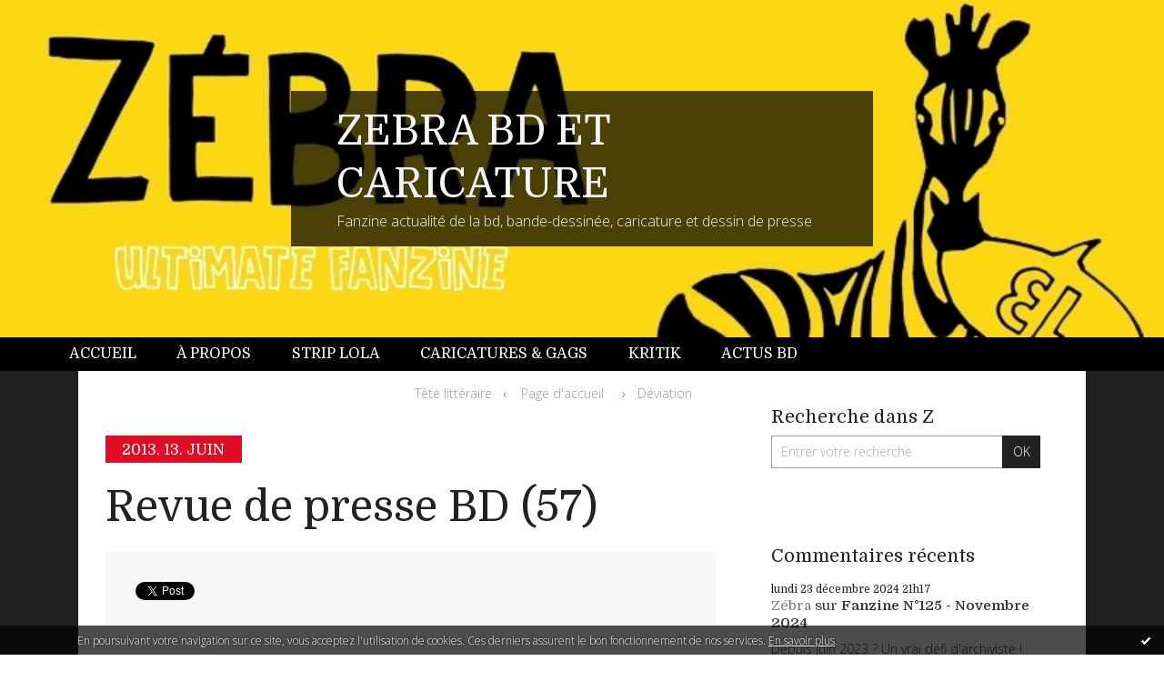

--- FILE ---
content_type: text/html; charset=utf-8
request_url: http://fanzine.hautetfort.com/archive/2013/06/13/revue-presse-bd-zebra.html
body_size: 11208
content:
<!DOCTYPE html>
<!--[if lte IE 6]><html class="ie6 ie67 ie678" lang="fr"><![endif]-->
<!--[if IE 7]><html class="ie7 ie67 ie678" lang="fr"><![endif]-->
<!--[if IE 8]><html class="ie8 ie678" lang="fr"><![endif]-->
<!--[if IE 9]><html class="ie9" lang="fr"><![endif]-->
<!--[if (gt IE 9)|!(IE)]<!--><html lang="fr"><!--<![endif]-->
<head>
<meta charset="UTF-8"/>
<title>FANZINE ZEBRA BANDE-DESSINEE ET CARICATURE</title>
<meta name="viewport" content="width=device-width,initial-scale=1"/>
<meta name="description" content="Spécial &quot;mécanique quantique&quot; Christine Boutin par Pochep + Pour tenter de dissuader l'humoriste Pochep de militer en..."/>
<meta name="keywords" content="fanzine,bd,dessin de presse,caricature"/>
<meta name="robots" content="index,follow"/>
<meta property="og:title" content="Revue de presse BD (57) - Zébra"/>
<meta property="og:description" content="Spécial &quot;mécanique quantique&quot; Christine Boutin par Pochep + Pour tenter de dissuader l'humoriste Pochep de militer en..."/>
<meta property="og:image" content="https://size.blogspirit.net/hautetfort.com/fanzine/560/media/00/01/3515425319.jpg"/>
<link rel="stylesheet" href="https://static.hautetfort.com/backend/skins/skin14/e00d26.css"/>
<link rel="stylesheet" href="http://fanzine.hautetfort.com/style.css?1748043971"/>
<!--[if (gt IE 8)|!(IE)]<!-->
<link href="https://fonts.googleapis.com/css?family=Domine:400,700|Open+Sans:300,300italic,700,700italic|" rel="stylesheet"/>
<!--<![endif]-->
<!--[if lte IE 8]>
<link href="https://fonts.googleapis.com/css?family=Domine:400" rel="stylesheet"/>
<link href="https://fonts.googleapis.com/css?family=Domine:700" rel="stylesheet"/>
<link href="https://fonts.googleapis.com/css?family=Open+Sans:300" rel="stylesheet"/>
<link href="https://fonts.googleapis.com/css?family=Open+Sans:300italic" rel="stylesheet"/>
<link href="https://fonts.googleapis.com/css?family=Open+Sans:700" rel="stylesheet"/>
<link href="https://fonts.googleapis.com/css?family=Open+Sans:700italic" rel="stylesheet"/>
<![endif]-->
<link rel="stylesheet" href="https://static.hautetfort.com/backend/css/font/font-awesome.min.css"/>
<!--[if IE 7]><link rel="stylesheet" href="https://static.hautetfort.com/backend/css/font/font-awesome-ie7.min.css"/><![endif]--><link rel="shortcut icon" href="https://static.hautetfort.com/backend/graphics/favicon.ico"/>
<link rel="alternate" type="application/atom+xml" title="Atom" href="http://fanzine.hautetfort.com/atom.xml"/>
<link rel="alternate" type="application/rss+xml" title="RSS" href="http://fanzine.hautetfort.com/index.rss"/>
<link rel="EditURI" type="application/rsd+xml" title="RSD" href="https://www.hautetfort.com/admin/rsd/150608"/>
<link rel="start" href="http://fanzine.hautetfort.com/" title="Home"/>
<link rel="canonical" href="http://fanzine.hautetfort.com/archive/2013/06/13/revue-presse-bd-zebra.html"/>
<link rel="prev" href="http://fanzine.hautetfort.com/archive/2013/06/12/jack-kerouac.html" title="Tête littéraire"/><link rel="next" href="http://fanzine.hautetfort.com/archive/2013/06/16/deviation.html" title="Déviation"/><!--[if lt IE 9]><script src="http://html5shiv.googlecode.com/svn/trunk/html5.js"></script><![endif]-->
<!-- start script --><!-- end script --><script type="text/javascript">  var _gaq = _gaq || [];  _gaq.push(['_setAccount', 'UA-35199263-1']);  _gaq.push(['_trackPageview']);  (function() {    var ga = document.createElement('script'); ga.type = 'text/javascript'; ga.async = true;    ga.src = ('https:' == document.location.protocol ? 'https://ssl' : 'http://www') + '.google-analytics.com/ga.js';    var s = document.getElementsByTagName('script')[0]; s.parentNode.insertBefore(ga, s);  })();</script>
<script type="text/javascript">

function popupCenter(url,width,height,xtr) {
    var top=(screen.height-height)/2;
    var left=(screen.width-width)/2;
    window.open(url,"",xtr+",top="+top+",left="+left+",width="+width+",height="+height);
}

</script>
<style type="text/css">
body {
margin-bottom: 0px;
}
#toppub { display: block; width: 555px; height: 140px; margin: 0 auto;}
.content a img {border:0px;}
#footer {
text-align: center;
font-size: 65%;
width: auto;
margin: 2em auto 0px auto;
color: #000;
line-height: 210%;
display: block;
padding: 5px 15px;
background: #fff;
border-top: 1px solid #000;
}
#footer a {
color: #000;
text-decoration: underline;
background-color: transparent;
display: inline;
}
#footer a:hover {
color: #000;
text-decoration: underline;
background-color: transparent;
display: inline;
}
#sponsored-links {
display: block;
margin: 0;
padding: 0;
border: 0;
background: transparent;
margin-bottom: -5px;
}
</style>
</head><body id="page-permalink" itemscope="itemscope" itemtype="http://schema.org/WebPage">
<div data-cookie="off"><p data-close><a href="#" title="J'ai lu ce message"><span class="ui-icon ui-icon-check">Ok</span></a></p><p data-text>En poursuivant votre navigation sur ce site, vous acceptez l'utilisation de cookies. Ces derniers assurent le bon fonctionnement de nos services. <a href="https://www.hautetfort.com/cookies.html" title="En savoir plus sur les cookies" target="_blank">En savoir plus</a>.</p></div><style>[data-cookie]{display:none;position:fixed;backface-visibility:hidden;bottom:0;left:0;width:100%;background:black;background:url([data-uri]);color:white;padding:.5em 0;text-align:center;z-index:9999;}
[data-cookie~="on"]{display:block;}
[data-cookie] p{color:white;font-size:12px;margin:0;padding:0 .5em;line-height:1.3em;text-shadow:1px 0 3px rgba(0,0,0,1);}
[data-cookie] a{color:white;}
[data-cookie] [data-text]{margin:1px auto 0;text-align:left;max-width:980px;}
[data-cookie] [data-close]{float:right;margin:0 .5em;}
[data-cookie] .ui-icon{background-image: url(//download.jqueryui.com/themeroller/images/ui-icons_ffffff_256x240.png);}
.ui-icon-check {background-position: -64px -144px;}
.ui-icon {height: 16px;width: 16px;}
.ui-icon {background-repeat: no-repeat;display: block;overflow: hidden;text-indent: -99999px;}
@media print {[data-cookie]{display:none;}}
</style>
<div class="wrapper">
<div class="container">
<!--[if lte IE 7><p class="alert">Votre navigateur est <strong>périmé</strong>. <a href="http://browsehappy.com/" target="_blank">Veuillez mettre votre navigateur à jour.</a></p><![endif]-->
<a href="#content" class="skip-link" accesskey="s">Aller au contenu</a>
<header class="header-main" role="banner" itemscope="itemscope" itemtype="http://schema.org/WPHeader">
<div class="main-inner">
<!-- start top --><div class="row-fluid"><div class="span12"><!-- widget heading on -->
<div class="box box-heading" id="box-heading-6685" data-url="https://size.blogspirit.net/hautetfort.com/fanzine/[width]/media/02/01/438006013.jpg">
<div class="box-header">
<h1><a href="http://fanzine.hautetfort.com/">ZEBRA BD ET CARICATURE</a></h1>
</div>
<div class="box-body">
<h2>Fanzine actualité de la bd, bande-dessinée, caricature et dessin de presse</h2>
</div>
</div>
<!-- widget heading off --></div></div><div class="row-fluid"><div class="span12"><!-- widget menu on -->
<div role="navigation" class="box box-menu box-menu-sticky" id="box-menu-6687">
<div class="box-body">
<span class="menu-switcher" id="display-navigation"><i class="icon icon-reorder"></i></span><nav role="navigation" id="navigation-to-display">
<ul role="menu">
<li role="menuitem"><a href="/">Accueil</a></li>
<li role="menuitem"><a href="/about.html">À propos</a></li>
<li role="menuitem"><a href="/strip-lola">Strip Lola</a></li>
<li role="menuitem"><a href="/zombi">Caricatures & gags</a></li>
<li role="menuitem"><a href="/kritik">Kritik</a></li>
<li role="menuitem"><a href="/revue-de-presse">Actus BD</a></li>
<li class="revealed-on-mobile" role="menuitem" tabindex="-1"><a href="http://fanzine.hautetfort.com/">Notes</a></li>
<li class="revealed-on-mobile" role="menuitem" tabindex="-1"><a href="http://fanzine.hautetfort.com/archives#archive-categories">Catégories</a></li><li class="revealed-on-mobile" role="menuitem" tabindex="-1"><a href="http://fanzine.hautetfort.com/archives#archive-months">Archives</a></li>
</ul>
</nav>
</div>
</div>
<!-- widget menu off --></div></div><!-- end top --></div>
</header>
<div class="body-main" role="main">
<div class="main-inner">
<div class="row-fluid">
<div class="span8">
<main role="main">
<section class="content-intro">
<nav role="navigation" itemprop="breadcrumb">
<ul role="menu" class="article-nav">
<li role="menuitem" class="breadcrumb-previous"><a href="http://fanzine.hautetfort.com/archive/2013/06/12/jack-kerouac.html">Tête littéraire</a></li><li role="menuitem" class="breadcrumb-root"><a href="http://fanzine.hautetfort.com/">Page d'accueil</a></li>
<li role="menuitem" class="breadcrumb-next"><a href="http://fanzine.hautetfort.com/archive/2013/06/16/deviation.html">Déviation</a></li></ul>
</nav>
</section>
<section class="content" id="content" itemprop="mainContentOfPage">
<div class="content-body">
<!-- widget article on -->
<article class="box box-article" role="article" id="article5096617" itemscope="itemscope" itemtype="http://schema.org/BlogPosting" data-url="http://fanzine.hautetfort.com/archive/2013/06/13/revue-presse-bd-zebra.html">
<header class="box-header">
<div class="pre-article-title">
<div><!-- start post 1 --><!-- end post 1 --></div>
</div>
<span class="date box-article-date">
<time pubdate="pubdate" datetime="2013-06-13T14:21:25" itemprop="datePublished">
<span class="date-year">2013.</span>
<span class="date-day-month">13. juin</span>
</time>
</span>
<h1 itemprop="name headline"><a href="http://fanzine.hautetfort.com/archive/2013/06/13/revue-presse-bd-zebra.html">Revue de presse BD (57)</a></h1>
<div class="post-article-title">
<div><!-- start post 2 --><span class="box-article-link box-article-twitter">
<a href="https://twitter.com/share" class="twitter-share-button" data-url="http://fanzine.hautetfort.com/archive/2013/06/13/revue-presse-bd-zebra.html" data-text="Revue de presse BD (57)" data-lang="fr" data-count="horizontal">Tweet</a>
<script>!function(d,s,id){var js,fjs=d.getElementsByTagName(s)[0],p=/^http:/.test(d.location)?'http':'https';if(!d.getElementById(id)){js=d.createElement(s);js.id=id;js.src=p+'://platform.twitter.com/widgets.js';fjs.parentNode.insertBefore(js,fjs);}}(document, 'script', 'twitter-wjs');</script>
</span><!-- end post 2 --></div>
</div>
</header>
<section class="clearfix box-body" itemprop="articleBody">
<p style="text-align: justify;"><span style="color: #000000;"><em>Spécial "mécanique quantique"</em></span></p>
<p style="text-align: center;"><img id="media-4143482" style="margin: 0.7em 0;" title="" src="http://fanzine.hautetfort.com/media/00/01/3515425319.jpg" alt="webzine,bd,gratuit,fanzine,bande-dessinée,zébra,revue de presse,hebdomadaire,57,mécanique quantique,pochep,humoriste,mariage gay,académie picardie,jules verne,françois forcadell,margaux motin,paris-match,choc des cultures,sniper,rapideduweb,james kochalka,jim woodring,yankee,blog,association,didier pasamonik,jean-christophe menu,belge,séraphin lampion,tampographe sardon" /></p>
<p style="text-align: center;"><em>Christine Boutin par Pochep</em></p>
<p style="text-align: justify;"><span style="color: #000000;"><em><br /></em></span></p>
<p style="text-align: justify;"><span style="color: #000000;">+ Pour tenter de dissuader l'humoriste Pochep de militer en faveur du mariage gay, je plaide auprès de lui que les histoires d'amour XX ou YY sont en tous points semblables aux histoires d'amour XY, c'est-à-dire aussi rasoirs. Humour et militantisme se marient mal.</span></p>
<p style="text-align: justify;"><span style="color: #000000;"><em>"L'Inconnu du Lac"</em>, <span style="text-decoration: underline;"><a title="&quot;L'inconnu du lac&quot; censuré" href="http://www.rtl.fr/actualites/culture-loisirs/cinema/article/l-affiche-de-l-inconnu-du-lac-censuree-la-toile-scandalisee-7762214846" target="_blank"><span style="color: #000000; text-decoration: underline;">avec son titre et son affiche romantique</span></a></span>, contredit sans doute l'observation selon laquelle art et sentiments ne font pas bon ménage. Mais le cinéma est une industrie : il ne peut pas faire autrement que d'aller dans le sens du commerce. D'ailleurs plus le procédé de production d'une BD est industrialisé, plus les thèmes abordés sont sentimentaux.</span></p>
<p style="text-align: center;"><span style="color: #000000;"><img id="media-4143451" style="margin: 0.7em 0;" title="" src="http://fanzine.hautetfort.com/media/01/01/4035271374.jpg" alt="webzine,bd,gratuit,fanzine,bande-dessinée,zébra,revue de presse,hebdomadaire,57,mécanique quantique,pochep,humoriste,mariage gay,académie picardie,jules verne,françois forcadell,margaux motin,paris-match,choc des cultures,sniper,rapideduweb,james kochalka,jim woodring,yankee,blog,association,didier pasamonik,jean-christophe menu,belge,séraphin lampion,tampographe sardon" /></span></p>
<p style="text-align: justify;"><span style="color: #000000;">En ce qui concerne la censure, je partage l'avis de cet écrivain britannique qui remarque que la censure est, en soi, un très bon principe, mais qu'elle est toujours mise en oeuvre par des imbéciles qui autorisent ce qui devrait être censuré, et censurent ce qui devrait être autorisé.</span></p>
<p style="text-align: justify;"><span style="color: #000000;">+ Le discours récurrent contre l'académisme n'a pas empêché l'Université de Picardie Jules Verne de proposer <span style="text-decoration: underline;"><a title="La BD à l'Université de Picardie" href="http://www.toutenbd.com/article.php3?id_article=4730" target="_blank"><span style="color: #000000; text-decoration: underline;">un diplôme pour devenir un auteur complet de BD en deux ans</span></a></span>. "Complet", ça doit vouloir dire avec des lecteurs ou des clients à la clef. Ou bien qu'il faut faire une thèse en BD. L'interstice entre les cases fournira toute la matière à ces thèses.</span></p>
<p style="text-align: justify;"><span style="color: #000000;">+ François Forcadell ironise sur son blog <a title="Margaux Motin à Paris-Match" href="http://www.iconovox.com/blog/2013/05/30/margaux-motin-dans-paris-match/" target="_blank"><span style="text-decoration: underline; color: #000000;">sur la manière dont Margaux Motin a trouvé du boulot à "Paris-Match"</span></a>. Mais il ne dit pas que le choc des photos est indispensable pour préparer le choc des cultures. En chaque photographe sommeille un soldat, puisqu'il n'est question dans ces deux métiers que de trouver le bon angle de tir. Confiez à un "sniper" un télé-objectif, et je vous garantis qu'il fera des merveilles avec.</span></p>
<p style="text-align: justify;"><span style="color: #000000;">+ Le Rapideduweb ouvre le débat sur le dessin en BD : requiert-il une certaine technique, ou doit-il au contraire être le plus spontané ? <a title="Le dessin en BD selon Kochalka et Woodring" href="http://www.lerapideduweb.fr/2013/06/lettres-a-un-jeune-dessinateur-de-bande-dessinee/#.UbmhmOfvghE" target="_blank"><span style="text-decoration: underline; color: #000000;">A travers une controverse entre James Kochalka (?) et Jim Woodring (??), auteurs de BD yankees</span></a>. On oppose ainsi en vain la spontanéité à la technique. Cette dernière est inconsciente aussi, et donc instinctive. C'est même ce qui explique que la barbarie et la technologie sont liées dans les temps modernes.</span></p>
<p style="text-align: justify;"><span style="color: #000000;">Ce qui est intéressant dans la BD, c'est qu'elle est "bipolaire" ; à savoir qu'elle mélange deux arts contradictoires. Le roman, qui va dans le sens de la fiction et du hasard ; et le dessin qui tend au contraire à diminuer le plus possible la part du hasard et du déterminisme inconscient.</span></p>
<p style="text-align: justify;"><span style="color: #000000;">+ Si je devais comparer le journaliste belge Didier Pasamonik à un personnage de bande-dessinée, je le comparerais à Séraphin Lampion, car c'est fouteur de merde de talent, un poète dans son genre - un vrai journaliste diront certains, puisque le journaliste se fait une spécialité de vendre des assurances sur l'avenir.</span></p>
<p style="text-align: justify;"><span style="color: #000000;"><span style="text-decoration: underline;"><a title="Didier Pasamonik contre Jean-Christophe Menu" href="http://www.actuabd.com/L-Association-fait-son-Festival" target="_blank"><span style="color: #000000; text-decoration: underline;">Une des marottes de Pasamonik est de brocarder Jean-Christophe Menu</span></a></span>, ex-tête pensante de "L'Association". D'après lui la démission de Menu devrait permettre à "L'Association" d'être moins snob et plus populaire. A quelques exceptions près, comme le tampographe Sardon, je trouve pour ma part les auteurs de "L'Association" très conventionnels. Sfar est un modèle du genre, affecté quasiment d'onanisme verbal. On ne peut s'empêcher de penser à la masturbation à propos de "L'Association", ou la rétention de foutre en bande organisée. Le contraste est frappant avec "Hara-Kiri", quelques années auparavant. Les querelles persistantes (Pasamonik &amp; Menu) ont d'ailleurs souvent lieu entre des personnalités proches. C'est d'ailleurs incohérent, comme fait Pasamonik, de reprocher son élitisme à "L'Association", tout en affirmant que la BD est une industrie. Les arts industriels ou mécaniques sont en effet les plus élitistes.</span></p>
<p style="text-align: justify;"><span style="color: #000000;">Zombi (leloublan@gmx.fr)</span></p>
</section>
<section class="article-bottom">
<div><!-- start post 3 --><span class="box-article-link box-article-permalink">
<a href="http://fanzine.hautetfort.com/archive/2013/06/13/revue-presse-bd-zebra.html" id="a"><i class="icon icon-link"></i> Lien permanent</a>
</span><!-- widget categories on -->
<span class="box-article-link box-article-categories">Catégories : <a href="http://fanzine.hautetfort.com/revue-de-presse">ACTUALITE BD</a></span><!-- widget categories off --><!-- widget tags on -->
<span class="box-article-link box-article-tags" itemprop="keywords">Tags : <a href="http://fanzine.hautetfort.com/tag/webzine">webzine</a>, <a href="http://fanzine.hautetfort.com/tag/bd">bd</a>, <a href="http://fanzine.hautetfort.com/tag/gratuit">gratuit</a>, <a href="http://fanzine.hautetfort.com/tag/fanzine">fanzine</a>, <a href="http://fanzine.hautetfort.com/tag/bande-dessin%C3%A9e">bande-dessinée</a>, <a href="http://fanzine.hautetfort.com/tag/z%C3%A9bra">zébra</a>, <a href="http://fanzine.hautetfort.com/tag/revue+de+presse">revue de presse</a>, <a href="http://fanzine.hautetfort.com/tag/hebdomadaire">hebdomadaire</a>, <a href="http://fanzine.hautetfort.com/tag/57">57</a>, <a href="http://fanzine.hautetfort.com/tag/m%C3%A9canique+quantique">mécanique quantique</a>, <a href="http://fanzine.hautetfort.com/tag/pochep">pochep</a>, <a href="http://fanzine.hautetfort.com/tag/humoriste">humoriste</a>, <a href="http://fanzine.hautetfort.com/tag/mariage+gay">mariage gay</a>, <a href="http://fanzine.hautetfort.com/tag/acad%C3%A9mie+picardie">académie picardie</a>, <a href="http://fanzine.hautetfort.com/tag/jules+verne">jules verne</a>, <a href="http://fanzine.hautetfort.com/tag/fran%C3%A7ois+forcadell">françois forcadell</a>, <a href="http://fanzine.hautetfort.com/tag/margaux+motin">margaux motin</a>, <a href="http://fanzine.hautetfort.com/tag/paris-match">paris-match</a>, <a href="http://fanzine.hautetfort.com/tag/choc+des+cultures">choc des cultures</a>, <a href="http://fanzine.hautetfort.com/tag/sniper">sniper</a>, <a href="http://fanzine.hautetfort.com/tag/rapideduweb">rapideduweb</a>, <a href="http://fanzine.hautetfort.com/tag/james+kochalka">james kochalka</a>, <a href="http://fanzine.hautetfort.com/tag/jim+woodring">jim woodring</a>, <a href="http://fanzine.hautetfort.com/tag/yankee">yankee</a>, <a href="http://fanzine.hautetfort.com/tag/blog">blog</a>, <a href="http://fanzine.hautetfort.com/tag/association">association</a>, <a href="http://fanzine.hautetfort.com/tag/didier+pasamonik">didier pasamonik</a>, <a href="http://fanzine.hautetfort.com/tag/jean-christophe+menu">jean-christophe menu</a>, <a href="http://fanzine.hautetfort.com/tag/belge">belge</a>, <a href="http://fanzine.hautetfort.com/tag/s%C3%A9raphin+lampion">séraphin lampion</a>, <a href="http://fanzine.hautetfort.com/tag/tampographe+sardon">tampographe sardon</a></span><!-- widget tags off --><span class="box-article-link box-article-comments">
<a href="http://fanzine.hautetfort.com/archive/2013/06/13/revue-presse-bd-zebra.html#article-comments" rel="nofollow">
<span class="article-comments-pre"></span>
<span class="article-comments-count">0</span>&nbsp;<span class="article-comments-post">commentaire</span>
</a>
</span>
<!-- end post 3 --></div>
</section>
<footer class="box-footer">
<p>Les commentaires sont fermés.</p>
</footer>
</article>
<!-- widget article off --></div>
</section>
</main>
</div>
<div class="span4">
<aside role="complementary" class="aside aside-1" itemscope="itemscope" itemtype="http://schema.org/WPSideBar">
<!-- start column 1 --><!-- widget search on -->
<article class="box box-search" id="box-search-6679">
<header class="box-header">
<h1><i class="icon icon-search"></i><span class="box-title-text">Recherche dans Z</span></h1>
</header>
<div class="box-body">
<form class="form-search" name="form-box-search-6679" id="form-box-search-6679" role="search" method="get" action="/apps/search">
<p class="form-submit">
<span class="row-fluid">
<span class="span10">
<span class="form-field">
<input name="s" id="search-field-box-search-6679" type="search" placeholder="Entrer votre recherche" required="required"/>
<label class="error" for="search-field-box-search-6679" style="display:none"></label>
</span>
</span>
<span class="span2">
<span class="form-button">
<input name="search-submit-box-search-6679" id="search-submit-box-search-6679" class="button" type="submit" value="OK"/>
</span>
</span>
</span>
</p>
</form>
</div>
</article>
<!-- widget search off --><!-- widget comments on -->
<article class="box box-comment" id="box-comment-6665">
<header class="box-header">
<h1><i class="icon icon-comments"></i><span class="box-title-text">Commentaires récents</span></h1>
</header>
<div class="box-body">
<ul role="list" class="list-dated recent-comments-list">
<li role="listitem">
<article class="recent-comment" role="article" id="recent-comment9100316" itemscope="itemscope" itemtype="http://schema.org/BlogPosting" data-url="http://fanzine.hautetfort.com/archive/2024/11/24/fanzine-zebra-novembre-2024.html#c9100316">
<header class="recent-comment-header">
<span class="date recent-comment-date">
<time pubdate="pubdate" datetime="2024-12-23T21:17:50" itemprop="datePublished">
<span class="date-day">lundi 23</span>
<span class="date-month-year">décembre 2024</span>
<span class="date-hour-minute">21h17</span>
</time>
</span>
<h1 class="recent-comment-title"><a href="http://fanzine.hautetfort.com/archive/2024/11/24/fanzine-zebra-novembre-2024.html#c9100316">Zébra</a> sur <a href="http://fanzine.hautetfort.com/archive/2024/11/24/fanzine-zebra-novembre-2024.html">Fanzine N°125 - Novembre 2024</a></h1>
</header>
<div class="recent-comment-body">
<p>Depuis juin 2023 ? Un vrai défi d'archiviste ! On va...<p>
</div>
</article>
</li>
<li role="listitem">
<article class="recent-comment" role="article" id="recent-comment9100288" itemscope="itemscope" itemtype="http://schema.org/BlogPosting" data-url="http://fanzine.hautetfort.com/archive/2024/11/24/barbarie-occidentale.html#c9100288">
<header class="recent-comment-header">
<span class="date recent-comment-date">
<time pubdate="pubdate" datetime="2024-12-23T11:32:50" itemprop="datePublished">
<span class="date-day">lundi 23</span>
<span class="date-month-year">décembre 2024</span>
<span class="date-hour-minute">11h32</span>
</time>
</span>
<h1 class="recent-comment-title"><a href="http://fanzine.hautetfort.com/archive/2024/11/24/barbarie-occidentale.html#c9100288">caporal conducteur de char</a> sur <a href="http://fanzine.hautetfort.com/archive/2024/11/24/barbarie-occidentale.html">Barbarie occidentale</a></h1>
</header>
<div class="recent-comment-body">
<p>Aujourd'hui à 50 ans, abandonné de tous qui me regardent...<p>
</div>
</article>
</li>
<li role="listitem">
<article class="recent-comment" role="article" id="recent-comment9099940" itemscope="itemscope" itemtype="http://schema.org/BlogPosting" data-url="http://fanzine.hautetfort.com/archive/2024/11/24/fanzine-zebra-novembre-2024.html#c9099940">
<header class="recent-comment-header">
<span class="date recent-comment-date">
<time pubdate="pubdate" datetime="2024-12-18T13:49:22" itemprop="datePublished">
<span class="date-day">mercredi 18</span>
<span class="date-month-year">décembre 2024</span>
<span class="date-hour-minute">13h49</span>
</time>
</span>
<h1 class="recent-comment-title"><a href="http://fanzine.hautetfort.com/archive/2024/11/24/fanzine-zebra-novembre-2024.html#c9099940">cyril</a> sur <a href="http://fanzine.hautetfort.com/archive/2024/11/24/fanzine-zebra-novembre-2024.html">Fanzine N°125 - Novembre 2024</a></h1>
</header>
<div class="recent-comment-body">
<p>Bonjour,
Je n'ai plus reçu le fanzine papier depuis...<p>
</div>
</article>
</li>
<li role="listitem">
<article class="recent-comment" role="article" id="recent-comment9098665" itemscope="itemscope" itemtype="http://schema.org/BlogPosting" data-url="http://fanzine.hautetfort.com/archive/2024/11/22/fernand-raynaud.html#c9098665">
<header class="recent-comment-header">
<span class="date recent-comment-date">
<time pubdate="pubdate" datetime="2024-12-02T14:36:50" itemprop="datePublished">
<span class="date-day">lundi 02</span>
<span class="date-month-year">décembre 2024</span>
<span class="date-hour-minute">14h36</span>
</time>
</span>
<h1 class="recent-comment-title"><a href="http://fanzine.hautetfort.com/archive/2024/11/22/fernand-raynaud.html#c9098665">Zombi</a> sur <a href="http://fanzine.hautetfort.com/archive/2024/11/22/fernand-raynaud.html">Trait d'humour</a></h1>
</header>
<div class="recent-comment-body">
<p>Ainsi nous sommes arrogants "comme des profs de collège"...<p>
</div>
</article>
</li>
<li role="listitem">
<article class="recent-comment" role="article" id="recent-comment9098335" itemscope="itemscope" itemtype="http://schema.org/BlogPosting" data-url="http://fanzine.hautetfort.com/archive/2024/11/22/fernand-raynaud.html#c9098335">
<header class="recent-comment-header">
<span class="date recent-comment-date">
<time pubdate="pubdate" datetime="2024-11-27T20:11:54" itemprop="datePublished">
<span class="date-day">mercredi 27</span>
<span class="date-month-year">novembre 2024</span>
<span class="date-hour-minute">20h11</span>
</time>
</span>
<h1 class="recent-comment-title"><a href="http://fanzine.hautetfort.com/archive/2024/11/22/fernand-raynaud.html#c9098335">Toto le Héros</a> sur <a href="http://fanzine.hautetfort.com/archive/2024/11/22/fernand-raynaud.html">Trait d'humour</a></h1>
</header>
<div class="recent-comment-body">
<p>Mmmm, laissez-moi deviner : vous êtes des profs de...<p>
</div>
</article>
</li>
<li role="listitem">
<article class="recent-comment" role="article" id="recent-comment9098333" itemscope="itemscope" itemtype="http://schema.org/BlogPosting" data-url="http://fanzine.hautetfort.com/archive/2024/11/22/fernand-raynaud.html#c9098333">
<header class="recent-comment-header">
<span class="date recent-comment-date">
<time pubdate="pubdate" datetime="2024-11-27T20:08:36" itemprop="datePublished">
<span class="date-day">mercredi 27</span>
<span class="date-month-year">novembre 2024</span>
<span class="date-hour-minute">20h08</span>
</time>
</span>
<h1 class="recent-comment-title"><a href="http://fanzine.hautetfort.com/archive/2024/11/22/fernand-raynaud.html#c9098333">Toto le Héros</a> sur <a href="http://fanzine.hautetfort.com/archive/2024/11/22/fernand-raynaud.html">Trait d'humour</a></h1>
</header>
<div class="recent-comment-body">
<p>Votre site est en majorité très médiocre mais les...<p>
</div>
</article>
</li>
<li role="listitem">
<article class="recent-comment" role="article" id="recent-comment9097437" itemscope="itemscope" itemtype="http://schema.org/BlogPosting" data-url="http://fanzine.hautetfort.com/archive/2024/11/01/petit-jeu-litteraire.html#c9097437">
<header class="recent-comment-header">
<span class="date recent-comment-date">
<time pubdate="pubdate" datetime="2024-11-17T23:20:44" itemprop="datePublished">
<span class="date-day">dimanche 17</span>
<span class="date-month-year">novembre 2024</span>
<span class="date-hour-minute">23h20</span>
</time>
</span>
<h1 class="recent-comment-title"><a href="http://fanzine.hautetfort.com/archive/2024/11/01/petit-jeu-litteraire.html#c9097437">Zombi</a> sur <a href="http://fanzine.hautetfort.com/archive/2024/11/01/petit-jeu-litteraire.html">Petit jeu littéraire</a></h1>
</header>
<div class="recent-comment-body">
<p>Avec le pistolet, c'est Chamfort (1740-1794), le...<p>
</div>
</article>
</li>
<li role="listitem">
<article class="recent-comment" role="article" id="recent-comment9096988" itemscope="itemscope" itemtype="http://schema.org/BlogPosting" data-url="http://fanzine.hautetfort.com/archive/2024/11/01/petit-jeu-litteraire.html#c9096988">
<header class="recent-comment-header">
<span class="date recent-comment-date">
<time pubdate="pubdate" datetime="2024-11-11T22:23:20" itemprop="datePublished">
<span class="date-day">lundi 11</span>
<span class="date-month-year">novembre 2024</span>
<span class="date-hour-minute">22h23</span>
</time>
</span>
<h1 class="recent-comment-title"><a href="http://fanzine.hautetfort.com/archive/2024/11/01/petit-jeu-litteraire.html#c9096988">Pimpelette</a> sur <a href="http://fanzine.hautetfort.com/archive/2024/11/01/petit-jeu-litteraire.html">Petit jeu littéraire</a></h1>
</header>
<div class="recent-comment-body">
<p>Le plus difficile, c'est celui en haut à côté de Rimbaud.<p>
</div>
</article>
</li>
<li role="listitem">
<article class="recent-comment" role="article" id="recent-comment9078445" itemscope="itemscope" itemtype="http://schema.org/BlogPosting" data-url="http://fanzine.hautetfort.com/archive/2024/03/19/caricature-corinne-rey.html#c9078445">
<header class="recent-comment-header">
<span class="date recent-comment-date">
<time pubdate="pubdate" datetime="2024-03-21T14:38:16" itemprop="datePublished">
<span class="date-day">jeudi 21</span>
<span class="date-month-year">mars 2024</span>
<span class="date-hour-minute">14h38</span>
</time>
</span>
<h1 class="recent-comment-title"><a href="http://fanzine.hautetfort.com/archive/2024/03/19/caricature-corinne-rey.html#c9078445">Zombi</a> sur <a href="http://fanzine.hautetfort.com/archive/2024/03/19/caricature-corinne-rey.html">Jus de Coco</a></h1>
</header>
<div class="recent-comment-body">
<p>Je lui conseillerais plutôt le voile islamique, pour...<p>
</div>
</article>
</li>
<li role="listitem">
<article class="recent-comment" role="article" id="recent-comment9078196" itemscope="itemscope" itemtype="http://schema.org/BlogPosting" data-url="http://fanzine.hautetfort.com/archive/2024/03/19/caricature-corinne-rey.html#c9078196">
<header class="recent-comment-header">
<span class="date recent-comment-date">
<time pubdate="pubdate" datetime="2024-03-19T16:16:29" itemprop="datePublished">
<span class="date-day">mardi 19</span>
<span class="date-month-year">mars 2024</span>
<span class="date-hour-minute">16h16</span>
</time>
</span>
<h1 class="recent-comment-title"><a href="http://fanzine.hautetfort.com/archive/2024/03/19/caricature-corinne-rey.html#c9078196">Lapinos</a> sur <a href="http://fanzine.hautetfort.com/archive/2024/03/19/caricature-corinne-rey.html">Jus de Coco</a></h1>
</header>
<div class="recent-comment-body">
<p>Quand tu vis sous protection rapprochée 24/24h, autant...<p>
</div>
</article>
</li>
</ul>
</div>
</article>
<!-- widget comments off -->
<!-- widget posts on -->
<article class="box box-post" id="box-post-6678">
<header class="box-header">
<h1><i class="icon icon-comment"></i><span class="box-title-text">Notes récentes</span></h1>
</header>
<div class="box-body">
<ul role="list" class="list-dated recent-posts-list">
<li role="listitem">
<article class="recent-post" role="article" id="recent-post6524406" itemscope="itemscope" itemtype="http://schema.org/BlogPosting" data-url="http://fanzine.hautetfort.com/archive/2024/11/24/barbarie-occidentale.html">
<header class="recent-post-header">
<span class="date recent-post-date">
<time pubdate="pubdate" datetime="2024-11-25T00:32:41" itemprop="datePublished">
<span class="date-day">lundi 25</span>
<span class="date-month-year">novembre 2024</span>
<span class="date-hour-minute">00h32</span>
</time>
</span>
<h1 class="recent-post-title"><a href="http://fanzine.hautetfort.com/archive/2024/11/24/barbarie-occidentale.html">Barbarie occidentale</a></h1>
</header>
<div class="recent-post-body">
<p> Le nettoyage ethnique de la bande de Gaza me scandalise...<p>
</div>
</article>
</li>
<li role="listitem">
<article class="recent-post" role="article" id="recent-post6524272" itemscope="itemscope" itemtype="http://schema.org/BlogPosting" data-url="http://fanzine.hautetfort.com/archive/2024/11/24/fanzine-zebra-novembre-2024.html">
<header class="recent-post-header">
<span class="date recent-post-date">
<time pubdate="pubdate" datetime="2024-11-24T01:23:00" itemprop="datePublished">
<span class="date-day">dimanche 24</span>
<span class="date-month-year">novembre 2024</span>
<span class="date-hour-minute">01h23</span>
</time>
</span>
<h1 class="recent-post-title"><a href="http://fanzine.hautetfort.com/archive/2024/11/24/fanzine-zebra-novembre-2024.html">Fanzine N°125 - Novembre 2024</a></h1>
</header>
<div class="recent-post-body">
<p>   
(Une par Zombi)  
Chers Lecteurs,  
&nbsp;...<p>
</div>
</article>
</li>
<li role="listitem">
<article class="recent-post" role="article" id="recent-post6524117" itemscope="itemscope" itemtype="http://schema.org/BlogPosting" data-url="http://fanzine.hautetfort.com/archive/2024/11/22/fernand-raynaud.html">
<header class="recent-post-header">
<span class="date recent-post-date">
<time pubdate="pubdate" datetime="2024-11-22T20:32:09" itemprop="datePublished">
<span class="date-day">vendredi 22</span>
<span class="date-month-year">novembre 2024</span>
<span class="date-hour-minute">20h32</span>
</time>
</span>
<h1 class="recent-post-title"><a href="http://fanzine.hautetfort.com/archive/2024/11/22/fernand-raynaud.html">Trait d'humour</a></h1>
</header>
<div class="recent-post-body">
<p>  par MARC SCHMITT  
<p>
</div>
</article>
</li>
<li role="listitem">
<article class="recent-post" role="article" id="recent-post6523982" itemscope="itemscope" itemtype="http://schema.org/BlogPosting" data-url="http://fanzine.hautetfort.com/archive/2024/11/22/caricature-diner-crif.html">
<header class="recent-post-header">
<span class="date recent-post-date">
<time pubdate="pubdate" datetime="2024-11-22T01:11:05" itemprop="datePublished">
<span class="date-day">vendredi 22</span>
<span class="date-month-year">novembre 2024</span>
<span class="date-hour-minute">01h11</span>
</time>
</span>
<h1 class="recent-post-title"><a href="http://fanzine.hautetfort.com/archive/2024/11/22/caricature-diner-crif.html">Le dîner du CRIF</a></h1>
</header>
<div class="recent-post-body">
<p> Caricature par ZOMBI 
<p>
</div>
</article>
</li>
<li role="listitem">
<article class="recent-post" role="article" id="recent-post6523570" itemscope="itemscope" itemtype="http://schema.org/BlogPosting" data-url="http://fanzine.hautetfort.com/archive/2024/11/18/caricature-bardella.html">
<header class="recent-post-header">
<span class="date recent-post-date">
<time pubdate="pubdate" datetime="2024-11-19T10:43:00" itemprop="datePublished">
<span class="date-day">mardi 19</span>
<span class="date-month-year">novembre 2024</span>
<span class="date-hour-minute">10h43</span>
</time>
</span>
<h1 class="recent-post-title"><a href="http://fanzine.hautetfort.com/archive/2024/11/18/caricature-bardella.html">Néocon</a></h1>
</header>
<div class="recent-post-body">
<p> Caricature par ZOMBI 
&nbsp; <p>
</div>
</article>
</li>
<li role="listitem">
<article class="recent-post" role="article" id="recent-post6523434" itemscope="itemscope" itemtype="http://schema.org/BlogPosting" data-url="http://fanzine.hautetfort.com/archive/2024/11/17/caricature-retailleau.html">
<header class="recent-post-header">
<span class="date recent-post-date">
<time pubdate="pubdate" datetime="2024-11-18T10:10:00" itemprop="datePublished">
<span class="date-day">lundi 18</span>
<span class="date-month-year">novembre 2024</span>
<span class="date-hour-minute">10h10</span>
</time>
</span>
<h1 class="recent-post-title"><a href="http://fanzine.hautetfort.com/archive/2024/11/17/caricature-retailleau.html">Retaïau !</a></h1>
</header>
<div class="recent-post-body">
<p>  Caricature par ZOMBI  
<p>
</div>
</article>
</li>
<li role="listitem">
<article class="recent-post" role="article" id="recent-post6523433" itemscope="itemscope" itemtype="http://schema.org/BlogPosting" data-url="http://fanzine.hautetfort.com/archive/2024/11/17/revue-presse-bd-zebra.html">
<header class="recent-post-header">
<span class="date recent-post-date">
<time pubdate="pubdate" datetime="2024-11-17T23:03:00" itemprop="datePublished">
<span class="date-day">dimanche 17</span>
<span class="date-month-year">novembre 2024</span>
<span class="date-hour-minute">23h03</span>
</time>
</span>
<h1 class="recent-post-title"><a href="http://fanzine.hautetfort.com/archive/2024/11/17/revue-presse-bd-zebra.html">Revue de presse BD 2024 (124)</a></h1>
</header>
<div class="recent-post-body">
<p>   Abonnez-vous gratuitement à la revue de presse BD et...<p>
</div>
</article>
</li>
<li role="listitem">
<article class="recent-post" role="article" id="recent-post6522715" itemscope="itemscope" itemtype="http://schema.org/BlogPosting" data-url="http://fanzine.hautetfort.com/archive/2024/11/12/donald-trump-fachiste.html">
<header class="recent-post-header">
<span class="date recent-post-date">
<time pubdate="pubdate" datetime="2024-11-15T16:01:00" itemprop="datePublished">
<span class="date-day">vendredi 15</span>
<span class="date-month-year">novembre 2024</span>
<span class="date-hour-minute">16h01</span>
</time>
</span>
<h1 class="recent-post-title"><a href="http://fanzine.hautetfort.com/archive/2024/11/12/donald-trump-fachiste.html">Donald Trump fachiste ?</a></h1>
</header>
<div class="recent-post-body">
<p> Il est assez évident que l'étiquette de "leader...<p>
</div>
</article>
</li>
<li role="listitem">
<article class="recent-post" role="article" id="recent-post6522604" itemscope="itemscope" itemtype="http://schema.org/BlogPosting" data-url="http://fanzine.hautetfort.com/archive/2024/11/11/make-america-great-again.html">
<header class="recent-post-header">
<span class="date recent-post-date">
<time pubdate="pubdate" datetime="2024-11-11T22:17:53" itemprop="datePublished">
<span class="date-day">lundi 11</span>
<span class="date-month-year">novembre 2024</span>
<span class="date-hour-minute">22h17</span>
</time>
</span>
<h1 class="recent-post-title"><a href="http://fanzine.hautetfort.com/archive/2024/11/11/make-america-great-again.html">La MAGA-Dance</a></h1>
</header>
<div class="recent-post-body">
<p>  Caricature par ZOMBI  
&nbsp; <p>
</div>
</article>
</li>
<li role="listitem">
<article class="recent-post" role="article" id="recent-post6522320" itemscope="itemscope" itemtype="http://schema.org/BlogPosting" data-url="http://fanzine.hautetfort.com/archive/2024/11/09/marc-schmitt.html">
<header class="recent-post-header">
<span class="date recent-post-date">
<time pubdate="pubdate" datetime="2024-11-09T16:12:11" itemprop="datePublished">
<span class="date-day">samedi 09</span>
<span class="date-month-year">novembre 2024</span>
<span class="date-hour-minute">16h12</span>
</time>
</span>
<h1 class="recent-post-title"><a href="http://fanzine.hautetfort.com/archive/2024/11/09/marc-schmitt.html">Trait d'humour</a></h1>
</header>
<div class="recent-post-body">
<p>  par MARC SCHMITT  
&nbsp; <p>
</div>
</article>
</li>
</ul>
</div>
</article>
<!-- widget posts off --><!-- widget image on -->
<article class="box box-image" id="box-custom-488535">
<div class="box-body">
<a href="https://www.amazon.fr/Revue-Z-litt%C3%A9raire/dp/B0CS9NJ5P9">
<figure>
<span class="picture">
<img src="http://fanzine.hautetfort.com/media/01/02/1184355540.jpg" alt=""/>
</span>
</figure>
</a>
</div>
</article>
<!-- widget image off --><!-- widget links on -->
<article class="box box-link" id="box-custom-70224">
<header class="box-header">
<h1><i class="icon icon-link"></i><span class="box-title-text">AUTEURS ZEBRA</span></h1>
</header>
<div class="box-body">
<ul role="list" class="links-list">
<li role="listitem"><a href="http://naumasq.canalblog.com/" target="_blank">NAUMASQ</a></li>
<li role="listitem"><a href="http://fanzine.hautetfort.com/media/01/00/2697534381.pdf" target="_blank">ZOMBI</a></li>
<li role="listitem"><a href="http://www.zinocircus.com/fr" target="_blank">ZINOCIRCUS</a></li>
<li role="listitem"><a href="http://philgreff.blogspot.fr/" target="_blank">PHILGREFF</a></li>
<li role="listitem"><a href="http://monsieurpyl.over-blog.fr/" target="_blank">MONSIEUR PYL</a></li>
<li role="listitem"><a href="http://soucymichel.com/" target="_blank">MICHEL SOUCY</a></li>
<li role="listitem"><a href="http://sophiesmisfortunes.tumblr.com/" target="_blank">SOAP</a></li>
<li role="listitem"><a href="https://www.facebook.com/waner.toto" target="_blank">WANER</a></li>
<li role="listitem"><a href="http://www.bobika.cool/" target="_blank">BOBIKA</a></li>
</ul>
</div>
</article>
<!-- widget links off --><!-- widget links on -->
<article class="box box-link" id="box-custom-70223">
<header class="box-header">
<h1><i class="icon icon-link"></i><span class="box-title-text">ACTUS BD</span></h1>
</header>
<div class="box-body">
<ul role="list" class="links-list">
<li role="listitem"><a href="http://www.diyzines.com/index.php" target="_blank">DIYzines</a></li>
<li role="listitem"><a href="http://www.lerapideduweb.fr/" target="_blank">RAPIDE DU WEB</a></li>
<li role="listitem"><a href="http://mitchul.unblog.fr" target="_blank">MITCHUL</a></li>
<li role="listitem"><a href="http://petitformat.fr/" target="_blank">PETITFORMAT.FR</a></li>
</ul>
</div>
</article>
<!-- widget links off --><!-- widget archives on -->
<article class="box box-archive" id="box-archive-6657">
<header class="box-header">
<h1><i class="icon icon-archive"></i><span class="box-title-text">Archives</span></h1>
</header>
<div class="box-body">
<ul role="list" class="archives-list">
<li role="listitem">
<a href="http://fanzine.hautetfort.com/archive/2024/11/index.html">novembre 2024</a>
</li>
<li role="listitem">
<a href="http://fanzine.hautetfort.com/archive/2024/10/index.html">octobre 2024</a>
</li>
<li role="listitem">
<a href="http://fanzine.hautetfort.com/archive/2024/09/index.html">septembre 2024</a>
</li>
<li role="listitem">
<a href="http://fanzine.hautetfort.com/archive/2024/08/index.html">août 2024</a>
</li>
<li role="listitem">
<a href="http://fanzine.hautetfort.com/archive/2024/07/index.html">juillet 2024</a>
</li>
<li role="listitem">
<a href="http://fanzine.hautetfort.com/archive/2024/06/index.html">juin 2024</a>
</li>
<li role="listitem">
<a href="http://fanzine.hautetfort.com/archive/2024/05/index.html">mai 2024</a>
</li>
<li role="listitem">
<a href="http://fanzine.hautetfort.com/archive/2024/04/index.html">avril 2024</a>
</li>
<li role="listitem">
<a href="http://fanzine.hautetfort.com/archive/2024/03/index.html">mars 2024</a>
</li>
<li role="listitem">
<a href="http://fanzine.hautetfort.com/archive/2024/02/index.html">février 2024</a>
</li>
</ul>
</div>
<footer class="box-footer">
<p><a href="http://fanzine.hautetfort.com/archives/">Toutes les archives</a></p>
</footer>
</article>
<!-- widget archives off --><!-- widget links on -->
<article class="box box-link" id="box-custom-70225">
<div class="box-body">
<ul role="list" class="links-list">
</ul>
</div>
</article>
<!-- widget links off --><!-- widget syndication on -->
<article class="box box-syndication" id="box-syndication-6681">
<div class="box-body">
<ul role="list" class="syndications-list">
<li role="listitem"><a href="http://fanzine.hautetfort.com/index.rss" class="syndication-rss"><i class="icon icon-rss"></i> <span class="syndication-details">S'abonner au flux RSS</span></a></li>
<li role="listitem"><a href="http://fanzine.hautetfort.com/atom.xml" class="syndication-xml"><i class="icon icon-rss"></i> <span class="syndication-details">S'abonner au flux ATOM</span></a></li>
</ul>
</div>
</article>
<!-- widget syndication off --><!-- end column 1 --></aside>
</div>
</div>
</div>
</div>
<footer class="footer-main" role="contentinfo" itemscope="itemscope" itemtype="http://schema.org/WPFooter">
<div class="main-inner">
<!-- start bottom --><div class="row-fluid"><div class="span9"><!-- widget heading on -->
<div class="box box-heading" id="box-heading-6689">
<div class="box-header">
<h1><a href="http://fanzine.hautetfort.com/">ZEBRA BD ET CARICATURE</a></h1>
</div>
<div class="box-body">
<h2>Fanzine actualité de la bd, bande-dessinée, caricature et dessin de presse</h2>
</div>
</div>
<!-- widget heading off --></div><div class="span3"><!-- widget sharing on -->
<div class="box box-sharing" id="box-sharing-6691">
<div class="box-body">
<ul role="list" class="sharing-list">
<li role="listitem"><a href="http://fanzine.hautetfort.com/apps/contact/index.php" title="Email"><span class="icon-container"><i class="icon icon-envelope"></i><span class="mask-text">Email</span></span></a></li>
</ul>
</div>
</div>
<!-- widget sharing off --></div></div><!-- end bottom --></div>
</footer>
</div>
</div>
<script src="//ajax.googleapis.com/ajax/libs/jquery/1.11.1/jquery.min.js"></script>
<script src="//cdnjs.cloudflare.com/ajax/libs/jquery-cookie/1.3.1/jquery.cookie.js"></script>
<script src="//ajax.aspnetcdn.com/ajax/jquery.validate/1.11.1/jquery.validate.min.js"></script>
<script src="//ajax.aspnetcdn.com/ajax/jquery.validate/1.11.1/localization/messages_fr.js"></script><script src="https://static.hautetfort.com/backend/javascript/front/bs.js"></script>
<!--[if (gte IE 6)&(lte IE 8)]>
<script src="https://static.hautetfort.com/backend/javascript/front/selectivizr-min.js"></script>
<![endif]-->
<!--[if lte IE 9]>
<script src="https://static.hautetfort.com/backend/javascript/front/jquery.placeholder.js"></script>
<script>
jQuery('input, textarea').placeholder();
</script>
<![endif]-->
<!-- start script --><!-- end script --><script>
if(typeof jQuery == 'function' && jQuery('div[data-cookie]').length) {
  jQuery('p[data-close] a').on('click', function (event) {
    event.preventDefault();
    jQuery('div[data-cookie]').attr('data-cookie', 'off');
    var d = new Date();
    d.setTime(d.getTime() + (86400000 * 365));
    document.cookie = 'cookies_message=hide; expires=' + d.toGMTString() + '; path=/';
  });
} else if(typeof $$ == 'function' && $$('div[data-cookie]').length) {
  $$('p[data-close] a')[0].observe('click', function (event) {
    event.preventDefault();
    $$('div[data-cookie]')[0].setAttribute('data-cookie', 'off');
    var d = new Date();
    d.setTime(d.getTime() + (86400000 * 365));
    document.cookie = 'cookies_message=hide; expires=' + d.toGMTString() + '; path=/';
  });
}
if (!document.cookie.replace(new RegExp("(?:(?:^|.*;)\\s*cookies_message\\s*\\=\\s*([^;]*).*$)|^.*$"), "$1")) {
  if(typeof jQuery == 'function') {
    jQuery('div[data-cookie]').attr('data-cookie', 'on');
  } else if(typeof $$ == 'function') {
    $$('div[data-cookie]')[0].setAttribute('data-cookie', 'on');
  }
}
</script>
<div id="footer">
<a rel="nofollow" href="http://www.hautetfort.com/moderate.php?blog_url=http%3A%2F%2Ffanzine.hautetfort.com%2F">Déclarer un contenu illicite</a>&nbsp;|
<a rel="nofollow" href="http://fanzine.hautetfort.com/mentions-legales.html">Mentions légales de ce blog</a>
</div>
<script type="text/javascript">

  var _gaq = _gaq || [];
  _gaq.push(['_setAccount', 'UA-351048-6']);
  _gaq.push(['_trackPageview']);
_gaq.push(['_trackEvent', 'Pro plan', 'Arts, Artistes', 'fanzine.hautetfort.com']);
_gaq.push(['_trackEvent', 'Pro plan1', 'MultiCategories', 'fanzine.hautetfort.com']);


  (function() {
    var ga = document.createElement('script'); ga.type = 'text/javascript'; ga.async = true;
    ga.src = ('https:' == document.location.protocol ? 'https://ssl' : 'http://www') + '.google-analytics.com/ga.js';
    var s = document.getElementsByTagName('script')[0]; s.parentNode.insertBefore(ga, s);
  })();

</script>
</body>
</html>